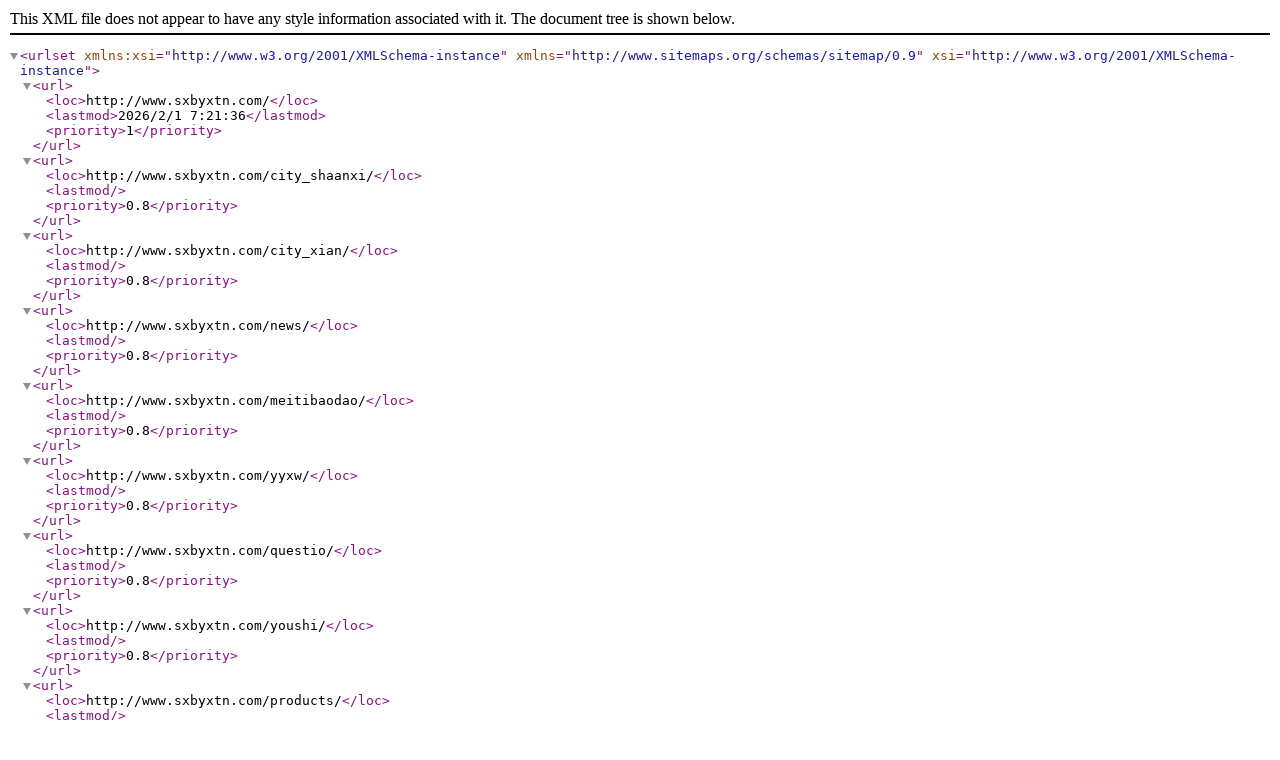

--- FILE ---
content_type: application/xml; charset=utf-8
request_url: http://www.bjjmdtn.com/sitemap.xml
body_size: 15856
content:
<urlset xmlns:xsi="http://www.w3.org/2001/XMLSchema-instance" xsi="http://www.w3.org/2001/XMLSchema-instance" xmlns="http://www.sitemaps.org/schemas/sitemap/0.9">
  <url>
    <loc>http://www.sxbyxtn.com/</loc>
    <lastmod>2026/2/1 7:21:36</lastmod>
    <priority>1</priority>
  </url>
  <url>
    <loc>http://www.sxbyxtn.com/city_shaanxi/</loc>
    <lastmod></lastmod>
    <priority>0.8</priority>
  </url>
  <url>
    <loc>http://www.sxbyxtn.com/city_xian/</loc>
    <lastmod></lastmod>
    <priority>0.8</priority>
  </url>
  <url>
    <loc>http://www.sxbyxtn.com/news/</loc>
    <lastmod></lastmod>
    <priority>0.8</priority>
  </url>
  <url>
    <loc>http://www.sxbyxtn.com/meitibaodao/</loc>
    <lastmod></lastmod>
    <priority>0.8</priority>
  </url>
  <url>
    <loc>http://www.sxbyxtn.com/yyxw/</loc>
    <lastmod></lastmod>
    <priority>0.8</priority>
  </url>
  <url>
    <loc>http://www.sxbyxtn.com/questio/</loc>
    <lastmod></lastmod>
    <priority>0.8</priority>
  </url>
  <url>
    <loc>http://www.sxbyxtn.com/youshi/</loc>
    <lastmod></lastmod>
    <priority>0.8</priority>
  </url>
  <url>
    <loc>http://www.sxbyxtn.com/products/</loc>
    <lastmod></lastmod>
    <priority>0.8</priority>
  </url>
  <url>
    <loc>http://www.sxbyxtn.com/p1/</loc>
    <lastmod></lastmod>
    <priority>0.8</priority>
  </url>
  <url>
    <loc>http://www.sxbyxtn.com/p2/</loc>
    <lastmod></lastmod>
    <priority>0.8</priority>
  </url>
  <url>
    <loc>http://www.sxbyxtn.com/p3/</loc>
    <lastmod></lastmod>
    <priority>0.8</priority>
  </url>
  <url>
    <loc>http://www.sxbyxtn.com/p4/</loc>
    <lastmod></lastmod>
    <priority>0.8</priority>
  </url>
  <url>
    <loc>http://www.sxbyxtn.com/p5/</loc>
    <lastmod></lastmod>
    <priority>0.8</priority>
  </url>
  <url>
    <loc>http://www.sxbyxtn.com/p6/</loc>
    <lastmod></lastmod>
    <priority>0.8</priority>
  </url>
  <url>
    <loc>http://www.sxbyxtn.com/p7/</loc>
    <lastmod></lastmod>
    <priority>0.8</priority>
  </url>
  <url>
    <loc>http://www.sxbyxtn.com/p8/</loc>
    <lastmod></lastmod>
    <priority>0.8</priority>
  </url>
  <url>
    <loc>http://www.sxbyxtn.com/p9/</loc>
    <lastmod></lastmod>
    <priority>0.8</priority>
  </url>
  <url>
    <loc>http://www.sxbyxtn.com/about/</loc>
    <lastmod></lastmod>
    <priority>0.8</priority>
  </url>
  <url>
    <loc>http://www.sxbyxtn.com/aboutus/</loc>
    <lastmod></lastmod>
    <priority>0.8</priority>
  </url>
  <url>
    <loc>http://www.sxbyxtn.com/contact/</loc>
    <lastmod></lastmod>
    <priority>0.8</priority>
  </url>
  <url>
    <loc>http://www.sxbyxtn.com/honor/</loc>
    <lastmod></lastmod>
    <priority>0.8</priority>
  </url>
  <url>
    <loc>http://www.sxbyxtn.com/case/</loc>
    <lastmod></lastmod>
    <priority>0.8</priority>
  </url>
  <url>
    <loc>http://www.sxbyxtn.com/album/</loc>
    <lastmod></lastmod>
    <priority>0.8</priority>
  </url>
  <url>
    <loc>http://www.sxbyxtn.com/cfsb/</loc>
    <lastmod></lastmod>
    <priority>0.8</priority>
  </url>
  <url>
    <loc>http://www.sxbyxtn.com/njscp/</loc>
    <lastmod></lastmod>
    <priority>0.8</priority>
  </url>
  <url>
    <loc>http://www.sxbyxtn.com/nfl/</loc>
    <lastmod></lastmod>
    <priority>0.8</priority>
  </url>
  <url>
    <loc>http://www.sxbyxtn.com/hj/</loc>
    <lastmod></lastmod>
    <priority>0.8</priority>
  </url>
  <url>
    <loc>http://www.sxbyxtn.com/bzj/</loc>
    <lastmod></lastmod>
    <priority>0.8</priority>
  </url>
  <url>
    <loc>http://www.sxbyxtn.com/qitaxinxi/</loc>
    <lastmod></lastmod>
    <priority>0.8</priority>
  </url>
  <url>
    <loc>http://www.sxbyxtn.com/qitaxinxi/98.html</loc>
    <lastmod>2026-01-28</lastmod>
    <priority>0.64</priority>
  </url>
  <url>
    <loc>http://www.sxbyxtn.com/qitaxinxi/97.html</loc>
    <lastmod>2026-01-20</lastmod>
    <priority>0.64</priority>
  </url>
  <url>
    <loc>http://www.sxbyxtn.com/qitaxinxi/96.html</loc>
    <lastmod>2025-12-22</lastmod>
    <priority>0.64</priority>
  </url>
  <url>
    <loc>http://www.sxbyxtn.com/yyxw/95.html</loc>
    <lastmod>2025-12-19</lastmod>
    <priority>0.64</priority>
  </url>
  <url>
    <loc>http://www.sxbyxtn.com/qitaxinxi/94.html</loc>
    <lastmod>2025-12-05</lastmod>
    <priority>0.64</priority>
  </url>
  <url>
    <loc>http://www.sxbyxtn.com/questio/93.html</loc>
    <lastmod>2025-11-12</lastmod>
    <priority>0.64</priority>
  </url>
  <url>
    <loc>http://www.sxbyxtn.com/yyxw/92.html</loc>
    <lastmod>2025-11-12</lastmod>
    <priority>0.64</priority>
  </url>
  <url>
    <loc>http://www.sxbyxtn.com/p4/91.html</loc>
    <lastmod>2025-06-23</lastmod>
    <priority>0.64</priority>
  </url>
  <url>
    <loc>http://www.sxbyxtn.com/p4/90.html</loc>
    <lastmod>2025-06-23</lastmod>
    <priority>0.64</priority>
  </url>
  <url>
    <loc>http://www.sxbyxtn.com/p4/89.html</loc>
    <lastmod>2025-06-23</lastmod>
    <priority>0.64</priority>
  </url>
  <url>
    <loc>http://www.sxbyxtn.com/p3/88.html</loc>
    <lastmod>2025-06-23</lastmod>
    <priority>0.64</priority>
  </url>
  <url>
    <loc>http://www.sxbyxtn.com/p3/87.html</loc>
    <lastmod>2025-06-23</lastmod>
    <priority>0.64</priority>
  </url>
  <url>
    <loc>http://www.sxbyxtn.com/p3/86.html</loc>
    <lastmod>2025-06-23</lastmod>
    <priority>0.64</priority>
  </url>
  <url>
    <loc>http://www.sxbyxtn.com/p2/85.html</loc>
    <lastmod>2025-06-23</lastmod>
    <priority>0.64</priority>
  </url>
  <url>
    <loc>http://www.sxbyxtn.com/p2/84.html</loc>
    <lastmod>2025-06-23</lastmod>
    <priority>0.64</priority>
  </url>
  <url>
    <loc>http://www.sxbyxtn.com/p2/83.html</loc>
    <lastmod>2025-06-23</lastmod>
    <priority>0.64</priority>
  </url>
  <url>
    <loc>http://www.sxbyxtn.com/nfl/82.html</loc>
    <lastmod>2025-06-23</lastmod>
    <priority>0.64</priority>
  </url>
  <url>
    <loc>http://www.sxbyxtn.com/nfl/81.html</loc>
    <lastmod>2025-06-23</lastmod>
    <priority>0.64</priority>
  </url>
  <url>
    <loc>http://www.sxbyxtn.com/nfl/80.html</loc>
    <lastmod>2025-06-23</lastmod>
    <priority>0.64</priority>
  </url>
  <url>
    <loc>http://www.sxbyxtn.com/p9/79.html</loc>
    <lastmod>2025-06-23</lastmod>
    <priority>0.64</priority>
  </url>
  <url>
    <loc>http://www.sxbyxtn.com/p9/78.html</loc>
    <lastmod>2025-06-23</lastmod>
    <priority>0.64</priority>
  </url>
  <url>
    <loc>http://www.sxbyxtn.com/p9/77.html</loc>
    <lastmod>2025-06-23</lastmod>
    <priority>0.64</priority>
  </url>
  <url>
    <loc>http://www.sxbyxtn.com/p8/76.html</loc>
    <lastmod>2025-06-23</lastmod>
    <priority>0.64</priority>
  </url>
  <url>
    <loc>http://www.sxbyxtn.com/p8/75.html</loc>
    <lastmod>2025-06-23</lastmod>
    <priority>0.64</priority>
  </url>
  <url>
    <loc>http://www.sxbyxtn.com/p8/74.html</loc>
    <lastmod>2025-06-23</lastmod>
    <priority>0.64</priority>
  </url>
  <url>
    <loc>http://www.sxbyxtn.com/p7/73.html</loc>
    <lastmod>2025-06-23</lastmod>
    <priority>0.64</priority>
  </url>
  <url>
    <loc>http://www.sxbyxtn.com/p7/72.html</loc>
    <lastmod>2025-06-23</lastmod>
    <priority>0.64</priority>
  </url>
  <url>
    <loc>http://www.sxbyxtn.com/p7/71.html</loc>
    <lastmod>2025-06-23</lastmod>
    <priority>0.64</priority>
  </url>
  <url>
    <loc>http://www.sxbyxtn.com/p6/70.html</loc>
    <lastmod>2025-06-23</lastmod>
    <priority>0.64</priority>
  </url>
  <url>
    <loc>http://www.sxbyxtn.com/p6/69.html</loc>
    <lastmod>2025-06-23</lastmod>
    <priority>0.64</priority>
  </url>
  <url>
    <loc>http://www.sxbyxtn.com/p6/68.html</loc>
    <lastmod>2025-06-23</lastmod>
    <priority>0.64</priority>
  </url>
  <url>
    <loc>http://www.sxbyxtn.com/p6/67.html</loc>
    <lastmod>2025-06-23</lastmod>
    <priority>0.64</priority>
  </url>
  <url>
    <loc>http://www.sxbyxtn.com/bzj/66.html</loc>
    <lastmod>2025-06-23</lastmod>
    <priority>0.64</priority>
  </url>
  <url>
    <loc>http://www.sxbyxtn.com/bzj/65.html</loc>
    <lastmod>2025-06-23</lastmod>
    <priority>0.64</priority>
  </url>
  <url>
    <loc>http://www.sxbyxtn.com/bzj/64.html</loc>
    <lastmod>2025-06-23</lastmod>
    <priority>0.64</priority>
  </url>
  <url>
    <loc>http://www.sxbyxtn.com/hj/63.html</loc>
    <lastmod>2025-06-23</lastmod>
    <priority>0.64</priority>
  </url>
  <url>
    <loc>http://www.sxbyxtn.com/hj/62.html</loc>
    <lastmod>2025-06-23</lastmod>
    <priority>0.64</priority>
  </url>
  <url>
    <loc>http://www.sxbyxtn.com/hj/61.html</loc>
    <lastmod>2025-06-23</lastmod>
    <priority>0.64</priority>
  </url>
  <url>
    <loc>http://www.sxbyxtn.com/p1/60.html</loc>
    <lastmod>2025-03-29</lastmod>
    <priority>0.64</priority>
  </url>
  <url>
    <loc>http://www.sxbyxtn.com/p1/59.html</loc>
    <lastmod>2025-03-29</lastmod>
    <priority>0.64</priority>
  </url>
  <url>
    <loc>http://www.sxbyxtn.com/p1/58.html</loc>
    <lastmod>2025-03-29</lastmod>
    <priority>0.64</priority>
  </url>
  <url>
    <loc>http://www.sxbyxtn.com/p1/57.html</loc>
    <lastmod>2025-03-29</lastmod>
    <priority>0.64</priority>
  </url>
  <url>
    <loc>http://www.sxbyxtn.com/p1/56.html</loc>
    <lastmod>2025-03-29</lastmod>
    <priority>0.64</priority>
  </url>
  <url>
    <loc>http://www.sxbyxtn.com/p1/55.html</loc>
    <lastmod>2025-03-29</lastmod>
    <priority>0.64</priority>
  </url>
  <url>
    <loc>http://www.sxbyxtn.com/p1/54.html</loc>
    <lastmod>2025-03-29</lastmod>
    <priority>0.64</priority>
  </url>
  <url>
    <loc>http://www.sxbyxtn.com/p1/53.html</loc>
    <lastmod>2025-03-29</lastmod>
    <priority>0.64</priority>
  </url>
  <url>
    <loc>http://www.sxbyxtn.com/p1/52.html</loc>
    <lastmod>2025-03-29</lastmod>
    <priority>0.64</priority>
  </url>
  <url>
    <loc>http://www.sxbyxtn.com/p1/51.html</loc>
    <lastmod>2025-03-29</lastmod>
    <priority>0.64</priority>
  </url>
  <url>
    <loc>http://www.sxbyxtn.com/p1/50.html</loc>
    <lastmod>2025-03-29</lastmod>
    <priority>0.64</priority>
  </url>
  <url>
    <loc>http://www.sxbyxtn.com/p1/49.html</loc>
    <lastmod>2025-03-29</lastmod>
    <priority>0.64</priority>
  </url>
  <url>
    <loc>http://www.sxbyxtn.com/album/48.html</loc>
    <lastmod>2025-03-29</lastmod>
    <priority>0.64</priority>
  </url>
  <url>
    <loc>http://www.sxbyxtn.com/album/47.html</loc>
    <lastmod>2025-03-29</lastmod>
    <priority>0.64</priority>
  </url>
  <url>
    <loc>http://www.sxbyxtn.com/album/46.html</loc>
    <lastmod>2025-03-29</lastmod>
    <priority>0.64</priority>
  </url>
  <url>
    <loc>http://www.sxbyxtn.com/album/45.html</loc>
    <lastmod>2025-03-29</lastmod>
    <priority>0.64</priority>
  </url>
  <url>
    <loc>http://www.sxbyxtn.com/album/44.html</loc>
    <lastmod>2025-03-29</lastmod>
    <priority>0.64</priority>
  </url>
  <url>
    <loc>http://www.sxbyxtn.com/honor/37.html</loc>
    <lastmod>2025-03-29</lastmod>
    <priority>0.64</priority>
  </url>
  <url>
    <loc>http://www.sxbyxtn.com/honor/36.html</loc>
    <lastmod>2025-03-29</lastmod>
    <priority>0.64</priority>
  </url>
  <url>
    <loc>http://www.sxbyxtn.com/honor/35.html</loc>
    <lastmod>2025-03-29</lastmod>
    <priority>0.64</priority>
  </url>
  <url>
    <loc>http://www.sxbyxtn.com/honor/34.html</loc>
    <lastmod>2025-03-29</lastmod>
    <priority>0.64</priority>
  </url>
  <url>
    <loc>http://www.sxbyxtn.com/honor/33.html</loc>
    <lastmod>2025-03-29</lastmod>
    <priority>0.64</priority>
  </url>
  <url>
    <loc>http://www.sxbyxtn.com/case/28.html</loc>
    <lastmod>2025-03-29</lastmod>
    <priority>0.64</priority>
  </url>
  <url>
    <loc>http://www.sxbyxtn.com/case/27.html</loc>
    <lastmod>2025-03-29</lastmod>
    <priority>0.64</priority>
  </url>
  <url>
    <loc>http://www.sxbyxtn.com/case/26.html</loc>
    <lastmod>2025-03-29</lastmod>
    <priority>0.64</priority>
  </url>
  <url>
    <loc>http://www.sxbyxtn.com/case/25.html</loc>
    <lastmod>2025-03-29</lastmod>
    <priority>0.64</priority>
  </url>
  <url>
    <loc>http://www.sxbyxtn.com/case/24.html</loc>
    <lastmod>2025-03-29</lastmod>
    <priority>0.64</priority>
  </url>
  <url>
    <loc>http://www.sxbyxtn.com/case/23.html</loc>
    <lastmod>2025-03-29</lastmod>
    <priority>0.64</priority>
  </url>
  <url>
    <loc>http://www.sxbyxtn.com/case/22.html</loc>
    <lastmod>2025-03-29</lastmod>
    <priority>0.64</priority>
  </url>
  <url>
    <loc>http://www.sxbyxtn.com/case/21.html</loc>
    <lastmod>2025-03-29</lastmod>
    <priority>0.64</priority>
  </url>
  <url>
    <loc>http://www.sxbyxtn.com/questio/20.html</loc>
    <lastmod>2025-03-29</lastmod>
    <priority>0.64</priority>
  </url>
  <url>
    <loc>http://www.sxbyxtn.com/questio/19.html</loc>
    <lastmod>2025-03-29</lastmod>
    <priority>0.64</priority>
  </url>
  <url>
    <loc>http://www.sxbyxtn.com/questio/18.html</loc>
    <lastmod>2025-03-29</lastmod>
    <priority>0.64</priority>
  </url>
  <url>
    <loc>http://www.sxbyxtn.com/questio/17.html</loc>
    <lastmod>2025-03-29</lastmod>
    <priority>0.64</priority>
  </url>
  <url>
    <loc>http://www.sxbyxtn.com/yyxw/16.html</loc>
    <lastmod>2025-03-29</lastmod>
    <priority>0.64</priority>
  </url>
  <url>
    <loc>http://www.sxbyxtn.com/yyxw/15.html</loc>
    <lastmod>2025-03-29</lastmod>
    <priority>0.64</priority>
  </url>
  <url>
    <loc>http://www.sxbyxtn.com/yyxw/14.html</loc>
    <lastmod>2025-03-29</lastmod>
    <priority>0.64</priority>
  </url>
  <url>
    <loc>http://www.sxbyxtn.com/meitibaodao/13.html</loc>
    <lastmod>2025-03-29</lastmod>
    <priority>0.64</priority>
  </url>
  <url>
    <loc>http://www.sxbyxtn.com/meitibaodao/12.html</loc>
    <lastmod>2025-03-29</lastmod>
    <priority>0.64</priority>
  </url>
  <url>
    <loc>http://www.sxbyxtn.com/meitibaodao/11.html</loc>
    <lastmod>2025-03-29</lastmod>
    <priority>0.64</priority>
  </url>
  <url>
    <loc>http://www.sxbyxtn.com/meitibaodao/10.html</loc>
    <lastmod>2025-03-29</lastmod>
    <priority>0.64</priority>
  </url>
  <url>
    <loc>http://www.sxbyxtn.com/meitibaodao/9.html</loc>
    <lastmod>2025-03-29</lastmod>
    <priority>0.64</priority>
  </url>
  <url>
    <loc>http://www.sxbyxtn.com/meitibaodao/8.html</loc>
    <lastmod>2025-03-29</lastmod>
    <priority>0.64</priority>
  </url>
  <url>
    <loc>http://www.sxbyxtn.com/meitibaodao/7.html</loc>
    <lastmod>2025-03-29</lastmod>
    <priority>0.64</priority>
  </url>
  <url>
    <loc>http://www.sxbyxtn.com/yyxw/6.html</loc>
    <lastmod>2025-03-29</lastmod>
    <priority>0.64</priority>
  </url>
  <url>
    <loc>http://www.sxbyxtn.com/yyxw/5.html</loc>
    <lastmod>2025-03-29</lastmod>
    <priority>0.64</priority>
  </url>
  <url>
    <loc>http://www.sxbyxtn.com/yyxw/4.html</loc>
    <lastmod>2025-03-29</lastmod>
    <priority>0.64</priority>
  </url>
  <url>
    <loc>http://www.sxbyxtn.com/meitibaodao/3.html</loc>
    <lastmod>2025-03-29</lastmod>
    <priority>0.64</priority>
  </url>
  <url>
    <loc>http://www.sxbyxtn.com/meitibaodao/2.html</loc>
    <lastmod>2025-03-29</lastmod>
    <priority>0.64</priority>
  </url>
  <url>
    <loc>http://www.sxbyxtn.com/meitibaodao/1.html</loc>
    <lastmod>2025-03-29</lastmod>
    <priority>0.64</priority>
  </url>
</urlset>